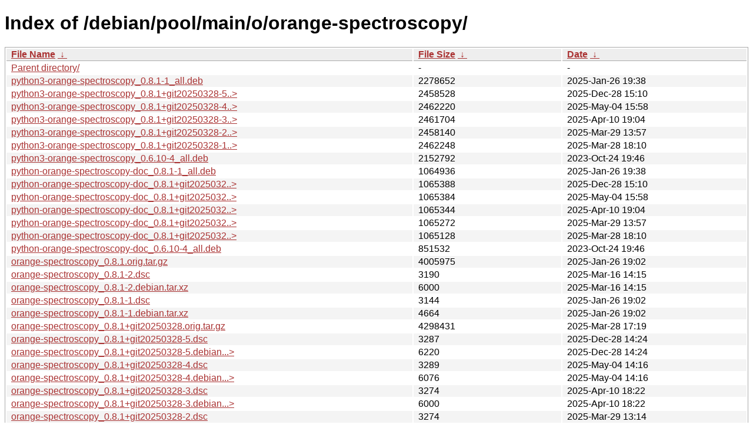

--- FILE ---
content_type: text/html
request_url: http://ftp.pl.debian.org/debian/pool/main/o/orange-spectroscopy/?C=N&O=D
body_size: 11199
content:
<!DOCTYPE html><html><head><meta http-equiv="content-type" content="text/html; charset=utf-8"><meta name="viewport" content="width=device-width"><style type="text/css">body,html {background:#fff;font-family:"Bitstream Vera Sans","Lucida Grande","Lucida Sans Unicode",Lucidux,Verdana,Lucida,sans-serif;}tr:nth-child(even) {background:#f4f4f4;}th,td {padding:0.1em 0.5em;}th {text-align:left;font-weight:bold;background:#eee;border-bottom:1px solid #aaa;}#list {border:1px solid #aaa;width:100%;}a {color:#a33;}a:hover {color:#e33;}</style>

<title>Index of /debian/pool/main/o/orange-spectroscopy/</title>
</head><body><h1>Index of /debian/pool/main/o/orange-spectroscopy/</h1>
<table id="list"><thead><tr><th style="width:55%"><a href="?C=N&amp;O=A">File Name</a>&nbsp;<a href="?C=N&amp;O=D">&nbsp;&darr;&nbsp;</a></th><th style="width:20%"><a href="?C=S&amp;O=A">File Size</a>&nbsp;<a href="?C=S&amp;O=D">&nbsp;&darr;&nbsp;</a></th><th style="width:25%"><a href="?C=M&amp;O=A">Date</a>&nbsp;<a href="?C=M&amp;O=D">&nbsp;&darr;&nbsp;</a></th></tr></thead>
<tbody><tr><td class="link"><a href="../?C=N&amp;O=D">Parent directory/</a></td><td class="size">-</td><td class="date">-</td></tr>
<tr><td class="link"><a href="python3-orange-spectroscopy_0.8.1-1_all.deb" title="python3-orange-spectroscopy_0.8.1-1_all.deb">python3-orange-spectroscopy_0.8.1-1_all.deb</a></td><td class="size">            2278652</td><td class="date">2025-Jan-26 19:38</td></tr>
<tr><td class="link"><a href="python3-orange-spectroscopy_0.8.1%2Bgit20250328-5_all.deb" title="python3-orange-spectroscopy_0.8.1+git20250328-5_all.deb">python3-orange-spectroscopy_0.8.1+git20250328-5..&gt;</a></td><td class="size">            2458528</td><td class="date">2025-Dec-28 15:10</td></tr>
<tr><td class="link"><a href="python3-orange-spectroscopy_0.8.1%2Bgit20250328-4_all.deb" title="python3-orange-spectroscopy_0.8.1+git20250328-4_all.deb">python3-orange-spectroscopy_0.8.1+git20250328-4..&gt;</a></td><td class="size">            2462220</td><td class="date">2025-May-04 15:58</td></tr>
<tr><td class="link"><a href="python3-orange-spectroscopy_0.8.1%2Bgit20250328-3_all.deb" title="python3-orange-spectroscopy_0.8.1+git20250328-3_all.deb">python3-orange-spectroscopy_0.8.1+git20250328-3..&gt;</a></td><td class="size">            2461704</td><td class="date">2025-Apr-10 19:04</td></tr>
<tr><td class="link"><a href="python3-orange-spectroscopy_0.8.1%2Bgit20250328-2_all.deb" title="python3-orange-spectroscopy_0.8.1+git20250328-2_all.deb">python3-orange-spectroscopy_0.8.1+git20250328-2..&gt;</a></td><td class="size">            2458140</td><td class="date">2025-Mar-29 13:57</td></tr>
<tr><td class="link"><a href="python3-orange-spectroscopy_0.8.1%2Bgit20250328-1_all.deb" title="python3-orange-spectroscopy_0.8.1+git20250328-1_all.deb">python3-orange-spectroscopy_0.8.1+git20250328-1..&gt;</a></td><td class="size">            2462248</td><td class="date">2025-Mar-28 18:10</td></tr>
<tr><td class="link"><a href="python3-orange-spectroscopy_0.6.10-4_all.deb" title="python3-orange-spectroscopy_0.6.10-4_all.deb">python3-orange-spectroscopy_0.6.10-4_all.deb</a></td><td class="size">            2152792</td><td class="date">2023-Oct-24 19:46</td></tr>
<tr><td class="link"><a href="python-orange-spectroscopy-doc_0.8.1-1_all.deb" title="python-orange-spectroscopy-doc_0.8.1-1_all.deb">python-orange-spectroscopy-doc_0.8.1-1_all.deb</a></td><td class="size">            1064936</td><td class="date">2025-Jan-26 19:38</td></tr>
<tr><td class="link"><a href="python-orange-spectroscopy-doc_0.8.1%2Bgit20250328-5_all.deb" title="python-orange-spectroscopy-doc_0.8.1+git20250328-5_all.deb">python-orange-spectroscopy-doc_0.8.1+git2025032..&gt;</a></td><td class="size">            1065388</td><td class="date">2025-Dec-28 15:10</td></tr>
<tr><td class="link"><a href="python-orange-spectroscopy-doc_0.8.1%2Bgit20250328-4_all.deb" title="python-orange-spectroscopy-doc_0.8.1+git20250328-4_all.deb">python-orange-spectroscopy-doc_0.8.1+git2025032..&gt;</a></td><td class="size">            1065384</td><td class="date">2025-May-04 15:58</td></tr>
<tr><td class="link"><a href="python-orange-spectroscopy-doc_0.8.1%2Bgit20250328-3_all.deb" title="python-orange-spectroscopy-doc_0.8.1+git20250328-3_all.deb">python-orange-spectroscopy-doc_0.8.1+git2025032..&gt;</a></td><td class="size">            1065344</td><td class="date">2025-Apr-10 19:04</td></tr>
<tr><td class="link"><a href="python-orange-spectroscopy-doc_0.8.1%2Bgit20250328-2_all.deb" title="python-orange-spectroscopy-doc_0.8.1+git20250328-2_all.deb">python-orange-spectroscopy-doc_0.8.1+git2025032..&gt;</a></td><td class="size">            1065272</td><td class="date">2025-Mar-29 13:57</td></tr>
<tr><td class="link"><a href="python-orange-spectroscopy-doc_0.8.1%2Bgit20250328-1_all.deb" title="python-orange-spectroscopy-doc_0.8.1+git20250328-1_all.deb">python-orange-spectroscopy-doc_0.8.1+git2025032..&gt;</a></td><td class="size">            1065128</td><td class="date">2025-Mar-28 18:10</td></tr>
<tr><td class="link"><a href="python-orange-spectroscopy-doc_0.6.10-4_all.deb" title="python-orange-spectroscopy-doc_0.6.10-4_all.deb">python-orange-spectroscopy-doc_0.6.10-4_all.deb</a></td><td class="size">             851532</td><td class="date">2023-Oct-24 19:46</td></tr>
<tr><td class="link"><a href="orange-spectroscopy_0.8.1.orig.tar.gz" title="orange-spectroscopy_0.8.1.orig.tar.gz">orange-spectroscopy_0.8.1.orig.tar.gz</a></td><td class="size">            4005975</td><td class="date">2025-Jan-26 19:02</td></tr>
<tr><td class="link"><a href="orange-spectroscopy_0.8.1-2.dsc" title="orange-spectroscopy_0.8.1-2.dsc">orange-spectroscopy_0.8.1-2.dsc</a></td><td class="size">               3190</td><td class="date">2025-Mar-16 14:15</td></tr>
<tr><td class="link"><a href="orange-spectroscopy_0.8.1-2.debian.tar.xz" title="orange-spectroscopy_0.8.1-2.debian.tar.xz">orange-spectroscopy_0.8.1-2.debian.tar.xz</a></td><td class="size">               6000</td><td class="date">2025-Mar-16 14:15</td></tr>
<tr><td class="link"><a href="orange-spectroscopy_0.8.1-1.dsc" title="orange-spectroscopy_0.8.1-1.dsc">orange-spectroscopy_0.8.1-1.dsc</a></td><td class="size">               3144</td><td class="date">2025-Jan-26 19:02</td></tr>
<tr><td class="link"><a href="orange-spectroscopy_0.8.1-1.debian.tar.xz" title="orange-spectroscopy_0.8.1-1.debian.tar.xz">orange-spectroscopy_0.8.1-1.debian.tar.xz</a></td><td class="size">               4664</td><td class="date">2025-Jan-26 19:02</td></tr>
<tr><td class="link"><a href="orange-spectroscopy_0.8.1%2Bgit20250328.orig.tar.gz" title="orange-spectroscopy_0.8.1+git20250328.orig.tar.gz">orange-spectroscopy_0.8.1+git20250328.orig.tar.gz</a></td><td class="size">            4298431</td><td class="date">2025-Mar-28 17:19</td></tr>
<tr><td class="link"><a href="orange-spectroscopy_0.8.1%2Bgit20250328-5.dsc" title="orange-spectroscopy_0.8.1+git20250328-5.dsc">orange-spectroscopy_0.8.1+git20250328-5.dsc</a></td><td class="size">               3287</td><td class="date">2025-Dec-28 14:24</td></tr>
<tr><td class="link"><a href="orange-spectroscopy_0.8.1%2Bgit20250328-5.debian.tar.xz" title="orange-spectroscopy_0.8.1+git20250328-5.debian.tar.xz">orange-spectroscopy_0.8.1+git20250328-5.debian...&gt;</a></td><td class="size">               6220</td><td class="date">2025-Dec-28 14:24</td></tr>
<tr><td class="link"><a href="orange-spectroscopy_0.8.1%2Bgit20250328-4.dsc" title="orange-spectroscopy_0.8.1+git20250328-4.dsc">orange-spectroscopy_0.8.1+git20250328-4.dsc</a></td><td class="size">               3289</td><td class="date">2025-May-04 14:16</td></tr>
<tr><td class="link"><a href="orange-spectroscopy_0.8.1%2Bgit20250328-4.debian.tar.xz" title="orange-spectroscopy_0.8.1+git20250328-4.debian.tar.xz">orange-spectroscopy_0.8.1+git20250328-4.debian...&gt;</a></td><td class="size">               6076</td><td class="date">2025-May-04 14:16</td></tr>
<tr><td class="link"><a href="orange-spectroscopy_0.8.1%2Bgit20250328-3.dsc" title="orange-spectroscopy_0.8.1+git20250328-3.dsc">orange-spectroscopy_0.8.1+git20250328-3.dsc</a></td><td class="size">               3274</td><td class="date">2025-Apr-10 18:22</td></tr>
<tr><td class="link"><a href="orange-spectroscopy_0.8.1%2Bgit20250328-3.debian.tar.xz" title="orange-spectroscopy_0.8.1+git20250328-3.debian.tar.xz">orange-spectroscopy_0.8.1+git20250328-3.debian...&gt;</a></td><td class="size">               6000</td><td class="date">2025-Apr-10 18:22</td></tr>
<tr><td class="link"><a href="orange-spectroscopy_0.8.1%2Bgit20250328-2.dsc" title="orange-spectroscopy_0.8.1+git20250328-2.dsc">orange-spectroscopy_0.8.1+git20250328-2.dsc</a></td><td class="size">               3274</td><td class="date">2025-Mar-29 13:14</td></tr>
<tr><td class="link"><a href="orange-spectroscopy_0.8.1%2Bgit20250328-2.debian.tar.xz" title="orange-spectroscopy_0.8.1+git20250328-2.debian.tar.xz">orange-spectroscopy_0.8.1+git20250328-2.debian...&gt;</a></td><td class="size">               5852</td><td class="date">2025-Mar-29 13:14</td></tr>
<tr><td class="link"><a href="orange-spectroscopy_0.8.1%2Bgit20250328-1.dsc" title="orange-spectroscopy_0.8.1+git20250328-1.dsc">orange-spectroscopy_0.8.1+git20250328-1.dsc</a></td><td class="size">               3274</td><td class="date">2025-Mar-28 17:19</td></tr>
<tr><td class="link"><a href="orange-spectroscopy_0.8.1%2Bgit20250328-1.debian.tar.xz" title="orange-spectroscopy_0.8.1+git20250328-1.debian.tar.xz">orange-spectroscopy_0.8.1+git20250328-1.debian...&gt;</a></td><td class="size">               4884</td><td class="date">2025-Mar-28 17:19</td></tr>
<tr><td class="link"><a href="orange-spectroscopy_0.7.2.orig.tar.gz" title="orange-spectroscopy_0.7.2.orig.tar.gz">orange-spectroscopy_0.7.2.orig.tar.gz</a></td><td class="size">            3625411</td><td class="date">2024-Oct-22 12:33</td></tr>
<tr><td class="link"><a href="orange-spectroscopy_0.7.2-2.dsc" title="orange-spectroscopy_0.7.2-2.dsc">orange-spectroscopy_0.7.2-2.dsc</a></td><td class="size">               3144</td><td class="date">2024-Nov-01 11:33</td></tr>
<tr><td class="link"><a href="orange-spectroscopy_0.7.2-2.debian.tar.xz" title="orange-spectroscopy_0.7.2-2.debian.tar.xz">orange-spectroscopy_0.7.2-2.debian.tar.xz</a></td><td class="size">               4632</td><td class="date">2024-Nov-01 11:33</td></tr>
<tr><td class="link"><a href="orange-spectroscopy_0.6.10.orig.tar.gz" title="orange-spectroscopy_0.6.10.orig.tar.gz">orange-spectroscopy_0.6.10.orig.tar.gz</a></td><td class="size">            3599453</td><td class="date">2023-Aug-11 15:57</td></tr>
<tr><td class="link"><a href="orange-spectroscopy_0.6.10-4.dsc" title="orange-spectroscopy_0.6.10-4.dsc">orange-spectroscopy_0.6.10-4.dsc</a></td><td class="size">               2468</td><td class="date">2023-Oct-24 19:31</td></tr>
<tr><td class="link"><a href="orange-spectroscopy_0.6.10-4.debian.tar.xz" title="orange-spectroscopy_0.6.10-4.debian.tar.xz">orange-spectroscopy_0.6.10-4.debian.tar.xz</a></td><td class="size">               4212</td><td class="date">2023-Oct-24 19:31</td></tr>
</tbody></table></body></html>